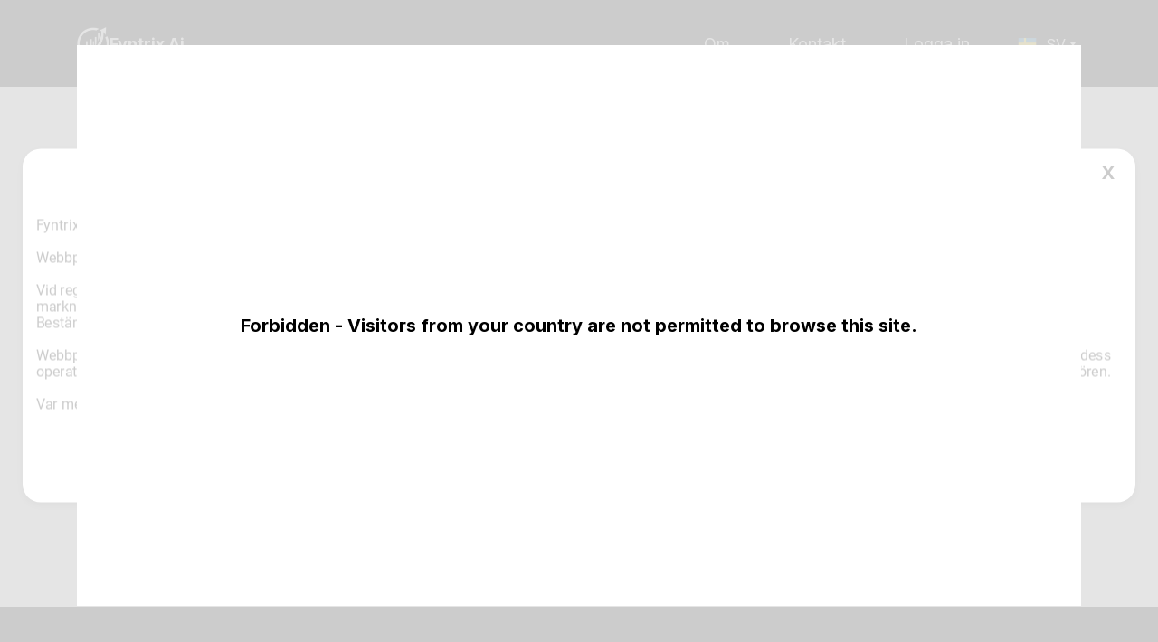

--- FILE ---
content_type: text/html; charset=UTF-8
request_url: https://fyntrix-ai.app/sv/contact/
body_size: 7044
content:
<!DOCTYPE html>
<html lang="sv">
<head><!-- Google Tag Manager -->
<script>(function(w,d,s,l,i){w[l]=w[l]||[];w[l].push({'gtm.start':
new Date().getTime(),event:'gtm.js'});var f=d.getElementsByTagName(s)[0],
j=d.createElement(s),dl=l!='dataLayer'?'&l='+l:'';j.async=true;j.src=
'https://www.googletagmanager.com/gtm.js?id='+i+dl;f.parentNode.insertBefore(j,f);
})(window,document,'script','dataLayer','GTM-PL28DV95');</script>
<!-- End Google Tag Manager -->
    <meta charset="UTF-8">
    <meta http-equiv="X-UA-Compatible" content="IE=edge">
    <meta name="viewport" content="width=device-width, initial-scale=1.0">
    <meta name="msvalidate.01" content="CEBC3E34893E62D0299D62B9EDB08E29">

    <!-- Dynamic head section -->
        
    <meta name="twitter:card" content="summary_large_image">
<meta name="twitter:site" content="https://fyntrix-ai.app/sv/contact/">
<meta name="twitter:title" content="Fyntrix Ai - Contact">
<meta name="twitter:description" content="Har du fr&aring;gor eller funderingar om Fyntrix Ai? Fyll bara i formul&auml;ret och skicka ett meddelande.">

<meta property="og:locale" content="sv">
<meta property="og:type" content="website">
<meta property="og:title" content="Fyntrix Ai - Contact">
<meta property="og:description" content="Har du fr&aring;gor eller funderingar om Fyntrix Ai? Fyll bara i formul&auml;ret och skicka ett meddelande.">
<meta property="og:url" content="https://fyntrix-ai.app/sv/contact/">
<meta property="og:site_name" content="Fyntrix Ai">
    
    <link rel="canonical" href="https://fyntrix-ai.app/sv/contact/">
        <meta name="robots" content="index, follow">
    <!-- hreflang Start; -->
    <link rel="alternate" hreflang="x-default" href="https://fyntrix-ai.app/contact/">
    <link rel="alternate" hreflang="en" href="https://fyntrix-ai.app/contact/">
    <link rel="alternate" hreflang="cs" href="https://fyntrix-ai.app/cs/contact/">
    <link rel="alternate" hreflang="da" href="https://fyntrix-ai.app/da/contact/">
    <link rel="alternate" hreflang="es" href="https://fyntrix-ai.app/es/contact/">
    <link rel="alternate" hreflang="fr" href="https://fyntrix-ai.app/fr/contact/">
    <link rel="alternate" hreflang="de" href="https://fyntrix-ai.app/de/contact/">
    <link rel="alternate" hreflang="hu" href="https://fyntrix-ai.app/hu/contact/">
    <link rel="alternate" hreflang="it" href="https://fyntrix-ai.app/it/contact/">
    <link rel="alternate" hreflang="ja" href="https://fyntrix-ai.app/ja/contact/">
    <link rel="alternate" hreflang="nl" href="https://fyntrix-ai.app/nl/contact/">
    <link rel="alternate" hreflang="no" href="https://fyntrix-ai.app/no/contact/">
    <link rel="alternate" hreflang="pl" href="https://fyntrix-ai.app/pl/contact/">
    <link rel="alternate" hreflang="pt-BR" href="https://fyntrix-ai.app/br/contact/">
    <link rel="alternate" hreflang="sv" href="https://fyntrix-ai.app/sv/contact/">
    <link rel="alternate" hreflang="ko" href="https://fyntrix-ai.app/ko/contact/">
    <link rel="alternate" hreflang="tr" href="https://fyntrix-ai.app/tr/contact/">
    <link rel="alternate" hreflang="sk" href="https://fyntrix-ai.app/sk/contact/">
    <link rel="alternate" hreflang="sl" href="https://fyntrix-ai.app/sl/contact/">
<!-- hreflang End; -->
            <link rel="preconnect" href="https://fonts.googleapis.com">
            <link rel="preconnect" href="https://fonts.gstatic.com" crossorigin>
                    <link rel="shortcut icon" href="/favicon-48x48.ico">
            <link rel="icon" type="image/png" href="/favicon-32x32.png" sizes="32x32">
            <link rel="icon" type="image/png" href="/favicon-16x16.png" sizes="16x16">
            <link rel="icon" type="image/png" href="/favicon-48x48.png" sizes="48x48">
            <link rel="icon" type="image/png" href="/favicon-57x57.png" sizes="57x57">
            <link rel="icon" type="image/png" href="/favicon-76x76.png" sizes="76x76">
            <link rel="icon" type="image/png" href="/favicon-96x96.png" sizes="96x96">
            <link rel="icon" type="image/png" href="/favicon-128x128.png" sizes="128x128">
            <link rel="icon" type="image/png" href="/favicon-192x192.png" sizes="192x192">
            <link rel="icon" type="image/png" href="/favicon-228x228.png" sizes="228x228">
            <link rel="icon" type="image/png" href="/favicon-512x512.png" sizes="512x512">
            <link rel="manifest" href="/web-app-manifest.json">
            <meta name="msapplication-config" content="Har du fr&aring;gor eller funderingar om Fyntrix Ai? Fyll bara i formul&auml;ret och skicka ett meddelande.">
            <meta name="msapplication-TileColor" content="#00AAAD">
            <meta name="msapplication-TileImage" content="/mstile-150x150.png">
        <meta name="description" content="Har du fr&aring;gor eller funderingar om Fyntrix Ai? Fyll bara i formul&auml;ret och skicka ett meddelande.">

    <meta name="link_title" content="">
    
    <title>Fyntrix Ai - Contact</title>

    <style>*,::after,::before{box-sizing:border-box}@media (prefers-reduced-motion:no-preference){:root{scroll-behavior:smooth}}body{margin:0;font-family:var(--bs-font-sans-serif);font-size:1rem;font-weight:400;line-height:1.5;color:#212529;background-color:#fff;-webkit-text-size-adjust:100%}h1{margin-top:0;margin-bottom:.5rem;font-weight:500;line-height:1.2}h1{font-size:calc(1.375rem + 1.5vw)}@media (min-width:1200px){h1{font-size:2.5rem}}ul{padding-left:2rem}ul{margin-top:0;margin-bottom:1rem}a{color:#0d6efd;text-decoration:underline}img{vertical-align:middle}label{display:inline-block}button{border-radius:0}button,input,textarea{margin:0;font-family:inherit;font-size:inherit;line-height:inherit}button{text-transform:none}button{-webkit-appearance:button}::-moz-focus-inner{padding:0;border-style:none}textarea{resize:vertical}::-webkit-datetime-edit-day-field,::-webkit-datetime-edit-fields-wrapper,::-webkit-datetime-edit-hour-field,::-webkit-datetime-edit-minute,::-webkit-datetime-edit-month-field,::-webkit-datetime-edit-text,::-webkit-datetime-edit-year-field{padding:0}::-webkit-inner-spin-button{height:auto}::-webkit-search-decoration{-webkit-appearance:none}::-webkit-color-swatch-wrapper{padding:0}::file-selector-button{font:inherit}::-webkit-file-upload-button{font:inherit;-webkit-appearance:button}iframe{border:0}.container{width:100%;padding-right:var(--bs-gutter-x,.75rem);padding-left:var(--bs-gutter-x,.75rem);margin-right:auto;margin-left:auto}@media (min-width:576px){.container{max-width:540px}}@media (min-width:768px){.container{max-width:720px}}@media (min-width:992px){.container{max-width:960px}}@media (min-width:1200px){.container{max-width:1140px}}@media (min-width:1400px){.container{max-width:1320px}}.row{--bs-gutter-x:1.5rem;--bs-gutter-y:0;display:flex;flex-wrap:wrap;margin-top:calc(var(--bs-gutter-y) * -1);margin-right:calc(var(--bs-gutter-x) * -.5);margin-left:calc(var(--bs-gutter-x) * -.5)}.row>*{flex-shrink:0;width:100%;max-width:100%;padding-right:calc(var(--bs-gutter-x) * .5);padding-left:calc(var(--bs-gutter-x) * .5);margin-top:var(--bs-gutter-y)}.col-5{flex:0 0 auto;width:41.66666667%}.col-7{flex:0 0 auto;width:58.33333333%}@media (min-width:768px){.col-md-3{flex:0 0 auto;width:25%}.col-md-9{flex:0 0 auto;width:75%}}.form-control{display:block;width:100%;padding:.375rem .75rem;font-size:1rem;font-weight:400;line-height:1.5;color:#212529;background-color:#fff;background-clip:padding-box;border:1px solid #ced4da;-webkit-appearance:none;-moz-appearance:none;appearance:none;border-radius:.25rem}.form-control::-webkit-date-and-time-value{height:1.5em}.form-control::-moz-placeholder{color:#6c757d;opacity:1}.form-control::-webkit-file-upload-button{padding:.375rem .75rem;margin:-.375rem -.75rem;-webkit-margin-end:.75rem;margin-inline-end:.75rem;color:#212529;background-color:#e9ecef;border-color:inherit;border-style:solid;border-width:0;border-inline-end-width:1px;border-radius:0}textarea.form-control{min-height:calc(1.5em + .75rem + 2px)}.btn{display:inline-block;font-weight:400;line-height:1.5;color:#212529;text-align:center;text-decoration:none;vertical-align:middle;background-color:transparent;border:1px solid transparent;padding:.375rem .75rem;font-size:1rem;border-radius:.25rem}.btn-secondary{color:#fff;background-color:#6c757d;border-color:#6c757d}.fade:not(.show){opacity:0}.modal{position:fixed;top:0;left:0;z-index:1060;display:none;width:100%;height:100%;overflow-x:hidden;overflow-y:auto;outline:0}.modal-dialog{position:relative;width:auto;margin:.5rem}.modal.fade .modal-dialog{transform:translate(0,-50px)}.modal-dialog-centered{display:flex;align-items:center;min-height:calc(100% - 1rem)}.modal-content{position:relative;display:flex;flex-direction:column;width:100%;background-color:#fff;background-clip:padding-box;border:1px solid rgba(0,0,0,.2);border-radius:.3rem;outline:0}.modal-header{display:flex;flex-shrink:0;align-items:center;justify-content:space-between;padding:1rem 1rem;border-bottom:1px solid #dee2e6;border-top-left-radius:calc(.3rem - 1px);border-top-right-radius:calc(.3rem - 1px)}.modal-title{margin-bottom:0;line-height:1.5}.modal-body{position:relative;flex:1 1 auto;padding:1rem}.modal-footer{display:flex;flex-wrap:wrap;flex-shrink:0;align-items:center;justify-content:flex-end;padding:.75rem;border-top:1px solid #dee2e6;border-bottom-right-radius:calc(.3rem - 1px);border-bottom-left-radius:calc(.3rem - 1px)}.modal-footer>*{margin:.25rem}@media (min-width:576px){.modal-dialog{max-width:500px;margin:1.75rem auto}.modal-dialog-centered{min-height:calc(100% - 3.5rem)}}.d-flex{display:flex!important}.d-none{display:none!important}.mw-100{max-width:100%!important}.justify-content-end{justify-content:flex-end!important}.justify-content-between{justify-content:space-between!important}.align-items-center{align-items:center!important}.order-3{order:3!important}.py-5{padding-top:3rem!important;padding-bottom:3rem!important}.text-center{text-align:center!important}@media (min-width:768px){.d-md-block{display:block!important}.d-md-none{display:none!important}.order-md-2{order:2!important}}@media (min-width:992px){.d-lg-block{display:block!important}.d-lg-none{display:none!important}}html{scroll-behavior:smooth}body{font-family:Inter,sans-serif;color:#333}img{max-width:100%}.container{margin:0 auto;padding:0 15px}.sections-padding{padding:95px 0}.btn{display:inline-flex;padding:10px 15px;justify-content:center;align-items:center;gap:10px;border-radius:10px;background:#2543f4;color:#fff;font-size:20px;text-transform:uppercase;font-weight:600}.form-input{width:100%;height:50px;flex-shrink:0;border-radius:10px;border:1px solid #f0f0f0;background-color:#f0f0f0;padding-left:15px}.form-input-wrap{margin-bottom:20px}.form-button{display:inline-flex;padding:21px 48px;justify-content:center;align-items:center;gap:10px;align-self:stretch;border-radius:25px;background:#eac528;color:#111;font-size:20px;text-transform:uppercase;font-style:normal;font-weight:500;line-height:normal;margin:10px 0;max-width:700px;width:100%}@media (max-width:991px){.sections-padding{padding:30px 0}}@media (max-width:767px){.btn{padding:10px 15px;font-size:18px}.header-logo{margin:0 auto}.form-input-wrap{margin-bottom:15px}}img{height:auto}.form-input-wrap{position:relative}input,textarea{border-radius:10px;border:1px solid #f0f0f0;background-color:#f0f0f0;width:100%;height:50px;padding:15px 35px 15px 15px}input.form-input{padding-right:35px}.modalDialog{height:0;opacity:0;display:none}.header{display:flex;align-items:center;justify-content:space-between;padding:30px 0;background:#000;position:relative;z-index:33}@media screen and (max-width:767px){.header{padding:20px 0}}.header-logo{display:inline-flex;align-items:center;gap:19px}.header-logo-img{max-height:36px;max-width:36px}.header-logo-name{color:#fff;font-family:Inter;font-family:Inter,sans-serif;font-size:18px;font-style:normal;font-weight:700;line-height:normal}.header-bar-text{color:#fff;font-size:18px;font-style:normal;font-weight:400;line-height:normal;margin:0 10px;text-decoration:none}.header-menu{padding:0;margin:0;list-style:none;font-size:18px;flex-wrap:wrap}@media screen and (min-width:768px){.header-menu{display:flex!important;flex-wrap:nowrap;align-items:center}}@media screen and (max-width:767px){.header-menu{font-size:15px;white-space:nowrap;box-shadow:.3px 8px 8px 0 rgba(50,35,65,.29);position:absolute;top:100%;flex-direction:column;align-items:center;text-align:center;width:100%;background-color:#000;left:0;padding:10px 0;border-top:1px solid #ddd;display:none}}.header-menu a{display:inline-flex;justify-content:center;align-items:center;text-align:center;padding:5px 15px;border-radius:10px;border:2px solid transparent;color:#fff!important}@media screen and (max-width:991px){.header-menu a{padding:5px 10px}}@media screen and (max-width:767px){.header-menu a{padding:5px 8px}}.header-menu li{padding:0 5px}@media screen and (max-width:767px){.header-menu li{padding:0}}.header-hamburger{display:none;height:20px;min-width:25px;z-index:2;flex-direction:column;justify-content:space-between;margin-left:10px}@media screen and (max-width:767px){.header-hamburger{display:flex}}.header-hamburger span{display:block;height:3px;width:100%;border-radius:10px;background:#fff}.header-hamburger span:first-child{transform-origin:0% 0%}.header-hamburger span:nth-child(3){transform-origin:0% 100%}.risk-popup-btn{padding:10px 30px;font-size:22px;font-weight:500;display:inline-flex;justify-content:center;align-items:center;text-decoration:none!important;color:#fff!important;text-align:center;border:0;background:#eac528!important;color:#111!important;border-radius:27px}@media (max-width:767px){.risk-popup-btn{font-size:18px}}.dialog{display:none;position:fixed;top:0;left:0;bottom:0;right:0;background-color:rgba(0,0,0,.5);z-index:9999}.dialog-container{position:fixed;z-index:33;bottom:auto;top:50%;left:5px;right:5px;transform:translate(0,-50%);margin:0 auto;max-width:1230px;box-sizing:content-box;background-color:#fff;overflow:hidden;box-shadow:0 3px 10px rgba(0,0,0,.3);max-height:calc(100vh - 10px);overflow:auto;border-radius:20px}.dialog-header{padding:15px 15px 0 15px;margin-bottom:10px;position:relative;color:#000;text-align:center;font-weight:700;font-size:25px}@media (max-width:767px){.dialog-header{font-size:20px}}.dialog-content{padding:15px}.dialog-close-over{position:absolute;right:20px;top:50%;transform:translate(0,-50%);font-size:20px;font-weight:700;width:20px;text-align:center}.dialog-text{overflow:hidden;position:relative;max-height:auto}@media (max-width:767px){.dialog-text{max-height:50px}}.dialog-text::after{content:"";display:block;width:100%;height:100%;bottom:0;left:0;background:linear-gradient(0deg,#fff 0,rgba(255,255,255,0) 100%);position:absolute;display:none}@media (max-width:767px){.dialog-text::after{display:block}}.dialog-text-more{font-size:16px;font-weight:800;line-height:1.5;color:#333;margin-top:5px;margin-bottom:0;position:relative;text-decoration:underline!important;display:inline-block;display:none}@media (max-width:767px){.dialog-text-more{display:inline-block}}.dialog-text-wrap input[type=checkbox]{display:none}.dialog-all-button-row{padding:15px;text-align:center}.dialog-modal-check[type=checkbox]{display:none}.contact-header{font-size:34px;color:#111;font-weight:700;margin-bottom:20px}@media (max-width:767px){.contact-header{font-size:28px}}textarea.form-control{min-height:150px;border:1px solid #f0f0f0;background-color:#f0f0f0}.modal-dialog{z-index:2}.modal-close-over{position:fixed;z-index:1;top:0;bottom:0;left:0;right:0;margin:0}.language{position:relative;display:inline-flex;align-items:center;margin-left:auto;color:#fff;font-size:16px;z-index:9999;align-self:center;margin-left:0;background-color:transparent}@media (max-width:767px){.language{font-size:16px;margin-right:5px!important;margin-left:5px!important}}.language img{margin-right:10px;width:21px}.language span{display:flex;align-items:center;padding:3px 5px;color:#fff;border:1px solid transparent;border-bottom:0}.language span i{margin-left:5px;vertical-align:middle;border-left:3px solid transparent;border-right:3px solid transparent;border-top:4px solid #fff}.language-list{list-style:none;padding:0 5px;margin-left:0;position:absolute;top:100%;right:0;text-align:center;min-width:100%;display:none;background-color:#fff;border:1px solid}.language-list a{color:#000;display:flex;align-items:center;text-decoration:none}.footer{background:#000;padding:50px 0}@media (max-width:767px){.footer{padding:30px 0}}.footer-nav{display:flex;align-items:center;justify-content:space-between}@media (max-width:767px){.footer-nav{flex-direction:column;gap:15px}}.footer-logo{display:inline-flex;align-items:center;gap:19px}.footer-logo-img{max-height:36px;max-width:36px}.footer-logo-name{color:#fff;font-family:Inter,sans-serif;font-size:18px;font-style:normal;font-weight:700;line-height:normal}.footer-bar{display:flex;align-items:center;justify-content:space-between}@media (max-width:767px){.footer-bar{width:100%}}.footer-bar-menu{display:flex;align-items:center;justify-content:space-evenly}@media (max-width:767px){.footer-bar-menu{flex-direction:column;align-items:flex-start;width:100%}}.footer-bar-menu a{text-decoration:none}.footer-usage-item{color:#fff;font-family:Inter;font-size:16px;font-style:normal;font-weight:400;line-height:normal;text-decoration:none;padding-right:20px}@media (max-width:767px){.footer-usage-item{padding-right:0}}.footer-usage-item:last-child{padding-right:0}</style>
        <style>* { box-sizing: border-box; } body {margin: 0;}#inwl6{margin-left:15px;}#ipgta{max-width:900px;}</style></head>
<body><!-- Google Tag Manager (noscript) -->
<noscript><iframe src="https://www.googletagmanager.com/ns.html?id=GTM-PL28DV95" height="0" width="0" style="display:none;visibility:hidden"></iframe></noscript>
<!-- End Google Tag Manager (noscript) -->
    
            
    
            <header class="header">
    <div class="container">
        <div class="row header-row align-items-center justify-content-between">
            <div class="col-7 col-md-3">
                <div class="header-logo">
                                                            <a href="/sv/"><img class="header-logo-img" src="/imgs/logo.webp" alt="Logotyp" width="283" height="283"></a>
                                        <span class="header-logo-name">Fyntrix Ai</span>
                </div>
            </div>
            <div class="col-5 col-md-9 order-3 order-md-2 d-flex align-items-center justify-content-end">
                <ul class="header-menu">
                    <li>
                        <a href="/sv/about/" class="header-bar-text">Om</a>
                        </li>
                    <li>
                        <a href="/sv/contact/" class="header-bar-text">Kontakt</a>
                    </li>
                                                            <li>
                                                <a href="/sv/login/" class="header-bar-text">Logga in</a>
                    </li>
                </ul>
                                    <div class="language" style="margin-left: 15px">
                        <span><img loading="lazy" width="21" height="21" src="/imgs/flags/sv.webp" alt="ENG Flagga"> SV <i class="iti__arrow"></i></span>
                        <ul class="language-list">
                                                                                                                                                                                                                <li>
                                        <a href="/">
                                            <img loading="lazy" width="21" height="21" src="/imgs/flags/en.webp" alt="BR Flagg"> EN
                                        </a>
                                    </li>
                                                                                                                                                                                                                                                <li>
                                        <a href="/br/">
                                            <img loading="lazy" width="21" height="21" src="/imgs/flags/br.webp" alt="CS flagga"> BR
                                        </a>
                                    </li>
                                                                                                                                                                                                                                                <li>
                                        <a href="/cs/">
                                            <img loading="lazy" width="21" height="21" src="/imgs/flags/cs.webp" alt="DA Flagg"> CS
                                        </a>
                                    </li>
                                                                                                                                                                                                                                                <li>
                                        <a href="/da/">
                                            <img loading="lazy" width="21" height="21" src="/imgs/flags/da.webp" alt="DE Flagga"> DA
                                        </a>
                                    </li>
                                                                                                                                                                                                                                                <li>
                                        <a href="/de/">
                                            <img loading="lazy" width="21" height="21" src="/imgs/flags/de.webp" alt="ES-flaggan"> DE
                                        </a>
                                    </li>
                                                                                                                                                                                                                                                <li>
                                        <a href="/es/">
                                            <img loading="lazy" width="21" height="21" src="/imgs/flags/es.webp" alt="FR Flag"> ES
                                        </a>
                                    </li>
                                                                                                                                                                                                                                                <li>
                                        <a href="/fr/">
                                            <img loading="lazy" width="21" height="21" src="/imgs/flags/fr.webp" alt="HU-flaggan"> FR
                                        </a>
                                    </li>
                                                                                                                                                                                                                                                <li>
                                        <a href="/hu/">
                                            <img loading="lazy" width="21" height="21" src="/imgs/flags/hu.webp" alt="IT Flagga"> HU
                                        </a>
                                    </li>
                                                                                                                                                                                                                                                <li>
                                        <a href="/it/">
                                            <img loading="lazy" width="21" height="21" src="/imgs/flags/it.webp" alt="JA Flagga"> IT
                                        </a>
                                    </li>
                                                                                                                                                                                                                                                <li>
                                        <a href="/ja/">
                                            <img loading="lazy" width="21" height="21" src="/imgs/flags/ja.webp" alt="KO-flagga"> JA
                                        </a>
                                    </li>
                                                                                                                                                                                                                                                <li>
                                        <a href="/ko/">
                                            <img loading="lazy" width="21" height="21" src="/imgs/flags/ko.webp" alt="NL-flaggan"> KO
                                        </a>
                                    </li>
                                                                                                                                                                                                                                                <li>
                                        <a href="/nl/">
                                            <img loading="lazy" width="21" height="21" src="/imgs/flags/nl.webp" alt="NO-flaggan"> NL
                                        </a>
                                    </li>
                                                                                                                                                                                                                                                <li>
                                        <a href="/no/">
                                            <img loading="lazy" width="21" height="21" src="/imgs/flags/no.webp" alt="PL Flagg"> NO
                                        </a>
                                    </li>
                                                                                                                                                                                                                                                <li>
                                        <a href="/pl/">
                                            <img loading="lazy" width="21" height="21" src="/imgs/flags/pl.webp" alt="Svenska flaggan"> PL
                                        </a>
                                    </li>
                                                                                                                                                                                                                                                <li>
                                        <a href="/sk/">
                                            <img loading="lazy" width="21" height="21" src="/imgs/flags/sk.webp" alt="SL Flag"> SK
                                        </a>
                                    </li>
                                                                                                                                                                                                                                                <li>
                                        <a href="/sl/">
                                            <img loading="lazy" width="21" height="21" src="/imgs/flags/sl.webp" alt="SV Flag"> SL
                                        </a>
                                    </li>
                                                                                                                                                                                                                                                                                                            <li>
                                        <a href="/tr/">
                                            <img loading="lazy" width="21" height="21" src="/imgs/flags/tr.webp" alt="TR Flag"> TR
                                        </a>
                                    </li>
                                                                                    </ul>
                    </div>
                                <div class="header-hamburger">
                    <span></span>
                    <span></span>
                    <span></span>
                </div>
            </div>
        </div>
    </div>
</header><section class="py-5"><div class="container" id="ipgta"><h1 class="text-center contact-header">Kontakt</h1><h2 class="text-start contact-subheader">Kontaktformul&auml;r</h2><form class="contact-form js-contact-form"><div class="form-input-wrap"><input type="text" id="name" placeholder="Ditt namn" required class="form-input"></div><div class="form-input-wrap"><input type="email" id="email" placeholder="E-post" required class="form-input"></div><div class="form-input-wrap"><textarea name="message" id="message" placeholder="Meddelande" cols="30" rows="10" required class="form-control"></textarea></div><div class="btn-wrapper"><button class="btn form-input form-button mw-100">SKICKA MEDDELANDE</button></div></form></div></section><!-- Modal --><div id="exampleModal" tabindex="-1" role="dialog" aria-labelledby="exampleModalLabel" aria-hidden="true" class="modal fade"><label for="popup" data-dismiss="modal" class="modal-close-over"></label><div role="document" class="modal-dialog modal-dialog-centered"><div class="modal-content"><div class="modal-header"><div id="exampleModalLabel" class="modal-title"></div><label for="popup" data-dismiss="modal" aria-label="St&auml;ng" class="close"><span aria-hidden="true">&times;</span></label></div><div class="modal-body text-center"><span>Ditt meddelande har skickats.</span><br></div><div class="modal-footer"><label for="popup" data-dismiss="modal" class="btn btn-secondary">OK</label></div></div></div></div><section class="footer sections-padding">
    <div class="container">
        <div class="footer-nav">
            <div class="footer-logo">
                                <img class="footer-logo-img" src="/imgs/logo.webp" alt="Logotyp" loading="lazy" width="283" height="283">
                                <span class="footer-logo-name">Fyntrix Ai</span>
            </div>
            <div class="footer-bar">
                <div class="footer-bar-menu">
                                        <a class="footer-usage-item footer-terms" href="/terms/">Villkor och best&auml;mmelser</a>
                    <a class="footer-usage-item footer-privacy" href="/privacy-policy/">Integritetspolicy</a>
                    <a class="footer-usage-item footer-cookie" href="/cookie-policy/">Kakpolicy</a>
                </div>
            </div>
        </div>
    </div>
</section><div id="openModalLoading" class="modalDialog">
    <div>
        <div class="loading-spinner"></div>
    </div>
    <div class="loading-text">Kopplar dig till firman</div>
</div><input type="checkbox" id="dialog-modal-check" class="dialog-modal-check"><div class="dialog">
    <div role="document" class="dialog-container">
        <div class="column-content">
            <div>
                <div class="dialog-header">
                    Ansvarsfriskrivning:
                    <label for="dialog-modal-check" class="dialog-close-over">X</label>
                </div>
                <div class="dialog-content">
                    <div class="dialog-text-wrap">
                        <input type="checkbox" id="dialog-text-1">
                        <div class="dialog-text">
                            <div class="d-none d-lg-block">
                                <img loading="lazy" src="/imgs/risk/popup/sv/risk-d.webp" alt="Risk popup Desktop" width="1200" height="216">
                            </div>
                            <div class="d-none d-md-block d-lg-none">
                                <img loading="lazy" src="/imgs/risk/popup/sv/risk-t.webp" alt="Risk popup Surfplatta" width="700" height="324">
                            </div>
                            <div class="d-md-none">
                                <img loading="lazy" src="/imgs/risk/popup/sv/risk-m.webp" alt="Risk popup Mobil" width="320" height="558">
                            </div>
                        </div>
                        <label for="dialog-text-1" class="dialog-text-more">L&auml;s mer</label>
                    </div>
                </div>
            </div>
            <div class="dialog-all-button-row">
                <label for="dialog-modal-check" class="risk-popup-btn">Jag f&ouml;rst&aring;r</label>
            </div>
        </div>
    </div>
</div><link rel="stylesheet" href="/styles/main.css"><link rel="stylesheet" href="https://fonts.googleapis.com/css2?family=Inter:wght@100;200;300;400;500;600;700;800;900&amp;display=swap"><script src="https://code.jquery.com/jquery-3.2.1.slim.min.js" integrity="sha384-KJ3o2DKtIkvYIK3UENzmM7KCkRr/rE9/Qpg6aAZGJwFDMVNA/GpGFF93hXpG5KkN" crossorigin="anonymous"></script><script src="https://cdn.jsdelivr.net/npm/popper.js@1.12.9/dist/umd/popper.min.js" integrity="sha384-ApNbgh9B+Y1QKtv3Rn7W3mgPxhU9K/ScQsAP7hUibX39j7fakFPskvXusvfa0b4Q" crossorigin="anonymous"></script><script src="https://cdn.jsdelivr.net/npm/bootstrap@4.0.0/dist/js/bootstrap.min.js" integrity="sha384-JZR6Spejh4U02d8jOt6vLEHfe/JQGiRRSQQxSfFWpi1MquVdAyjUar5+76PVCmYl" crossorigin="anonymous"></script><script src="https://cdnjs.cloudflare.com/ajax/libs/jquery/3.6.0/jquery.min.js" integrity="sha512-894YE6QWD5I59HgZOGReFYm4dnWc1Qt5NtvYSaNcOP+u1T9qYdvdihz0PPSiiqn/+/3e7Jo4EaG7TubfWGUrMQ==" crossorigin="anonymous" referrerpolicy="no-referrer"></script><script src="https://cdnjs.cloudflare.com/ajax/libs/intl-tel-input/17.0.19/js/intlTelInput-jquery.min.js" integrity="sha512-9WaaZVHSw7oRWH7igzXvUExj6lHGuw6GzMKW7Ix7E+ELt/V14dxz0Pfwfe6eZlWOF5R6yhrSSezaVR7dys6vMg==" crossorigin="anonymous" referrerpolicy="no-referrer"></script><script src="https://cdn.jsdelivr.net/npm/jquery-validation@1.19.3/dist/jquery.validate.min.js"></script><script src="https://cdn.jsdelivr.net/gh/mgalante/jquery.redirect@master/jquery.redirect.js"></script><script src="/main.js"></script><script src="/js/validator.js"></script><script src="/js/api.js"></script>
    
    <div class="modalDialog-white open" style="pointer-events: auto;"><div class="container"><div class="modal-country">Forbidden - Visitors from your country are not permitted to browse this site.</div></div></div><script>document.body.style.overflow = "hidden";</script><script defer src="https://static.cloudflareinsights.com/beacon.min.js/vcd15cbe7772f49c399c6a5babf22c1241717689176015" integrity="sha512-ZpsOmlRQV6y907TI0dKBHq9Md29nnaEIPlkf84rnaERnq6zvWvPUqr2ft8M1aS28oN72PdrCzSjY4U6VaAw1EQ==" data-cf-beacon='{"version":"2024.11.0","token":"186bd9f6687f472dbab744f2f057533c","r":1,"server_timing":{"name":{"cfCacheStatus":true,"cfEdge":true,"cfExtPri":true,"cfL4":true,"cfOrigin":true,"cfSpeedBrain":true},"location_startswith":null}}' crossorigin="anonymous"></script>
</body>
</html>
